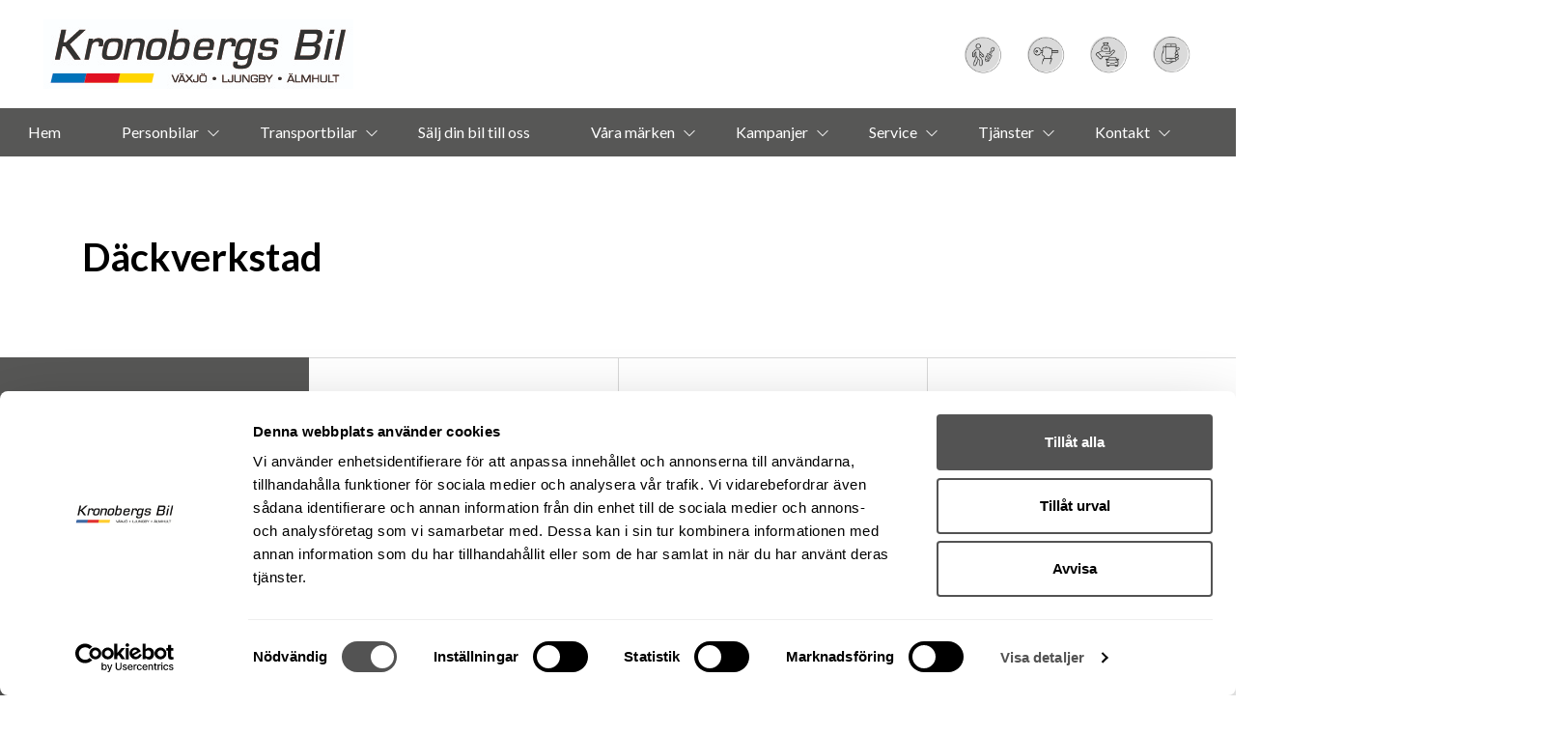

--- FILE ---
content_type: text/html; charset=UTF-8
request_url: https://www.kronobergsbil.se/dackverkstad/
body_size: 9943
content:
<!DOCTYPE html>
<html lang="sv-SE">

<head>
    <meta charset="UTF-8" />
    <meta http-equiv="X-UA-Compatible" content="IE=edge">
    <meta name="viewport" content="width=device-width, initial-scale=1" >
    <!--[if lt IE 9]>
        <script src="//cdnjs.cloudflare.com/ajax/libs/html5shiv/3.7.3/html5shiv.min.js"></script>
        <script src="//cdnjs.cloudflare.com/ajax/libs/respond.js/1.4.2/respond.min.js"></script>
    <![endif]-->
    <meta name='robots' content='index, follow, max-image-preview:large, max-snippet:-1, max-video-preview:-1' />
	<style>img:is([sizes="auto" i], [sizes^="auto," i]) { contain-intrinsic-size: 3000px 1500px }</style>
	
	<!-- This site is optimized with the Yoast SEO plugin v25.4 - https://yoast.com/wordpress/plugins/seo/ -->
	<title>Däckverkstad - Kronobergs Bil</title>
	<link rel="canonical" href="https://www.kronobergsbil.se/dackverkstad/" />
	<meta property="og:locale" content="sv_SE" />
	<meta property="og:type" content="article" />
	<meta property="og:title" content="Däckverkstad - Kronobergs Bil" />
	<meta property="og:url" content="https://www.kronobergsbil.se/dackverkstad/" />
	<meta property="og:site_name" content="Bilhandlare Växjö, Ljungby och Älmhult Kronoberg" />
	<meta property="og:image" content="https://d1tvhb2wb3kp6.cloudfront.net/uploads/sites/129/2019/01/kr-bil-alla-orter-frg-kopiera1-e1547824809913.jpg" />
	<meta property="og:image:width" content="400" />
	<meta property="og:image:height" content="143" />
	<meta property="og:image:type" content="image/jpeg" />
	<meta name="twitter:card" content="summary_large_image" />
	<script type="application/ld+json" class="yoast-schema-graph">{"@context":"https://schema.org","@graph":[{"@type":"WebPage","@id":"https://www.kronobergsbil.se/dackverkstad/","url":"https://www.kronobergsbil.se/dackverkstad/","name":"Däckverkstad - Kronobergs Bil","isPartOf":{"@id":"https://www.kronobergsbil.se/#website"},"datePublished":"2021-01-08T09:29:18+00:00","breadcrumb":{"@id":"https://www.kronobergsbil.se/dackverkstad/#breadcrumb"},"inLanguage":"sv-SE","potentialAction":[{"@type":"ReadAction","target":["https://www.kronobergsbil.se/dackverkstad/"]}]},{"@type":"BreadcrumbList","@id":"https://www.kronobergsbil.se/dackverkstad/#breadcrumb","itemListElement":[{"@type":"ListItem","position":1,"name":"Home","item":"https://www.kronobergsbil.se/"},{"@type":"ListItem","position":2,"name":"Däckverkstad"}]},{"@type":"WebSite","@id":"https://www.kronobergsbil.se/#website","url":"https://www.kronobergsbil.se/","name":"Bilhandlare Växjö, Ljungby och Älmhult Kronoberg","description":"","publisher":{"@id":"https://www.kronobergsbil.se/#organization"},"potentialAction":[{"@type":"SearchAction","target":{"@type":"EntryPoint","urlTemplate":"https://www.kronobergsbil.se/?s={search_term_string}"},"query-input":{"@type":"PropertyValueSpecification","valueRequired":true,"valueName":"search_term_string"}}],"inLanguage":"sv-SE"},{"@type":"Organization","@id":"https://www.kronobergsbil.se/#organization","name":"Kronobergs Bil","url":"https://www.kronobergsbil.se/","logo":{"@type":"ImageObject","inLanguage":"sv-SE","@id":"https://www.kronobergsbil.se/#/schema/logo/image/","url":"https://d1tvhb2wb3kp6.cloudfront.net/uploads/sites/129/2018/07/kb-transparent2.png","contentUrl":"https://d1tvhb2wb3kp6.cloudfront.net/uploads/sites/129/2018/07/kb-transparent2.png","width":200,"height":89,"caption":"Kronobergs Bil"},"image":{"@id":"https://www.kronobergsbil.se/#/schema/logo/image/"}}]}</script>
	<!-- / Yoast SEO plugin. -->


		<!-- This site uses the Google Analytics by ExactMetrics plugin v8.6.2 - Using Analytics tracking - https://www.exactmetrics.com/ -->
		<!-- Note: ExactMetrics is not currently configured on this site. The site owner needs to authenticate with Google Analytics in the ExactMetrics settings panel. -->
					<!-- No tracking code set -->
				<!-- / Google Analytics by ExactMetrics -->
		<link rel='stylesheet' id='wp-block-library-css' href='//www.kronobergsbil.se/wp-includes/css/dist/block-library/style.min.css?ver=6.8.1' type='text/css' media='all' />
<style id='classic-theme-styles-inline-css' type='text/css'>
/*! This file is auto-generated */
.wp-block-button__link{color:#fff;background-color:#32373c;border-radius:9999px;box-shadow:none;text-decoration:none;padding:calc(.667em + 2px) calc(1.333em + 2px);font-size:1.125em}.wp-block-file__button{background:#32373c;color:#fff;text-decoration:none}
</style>
<style id='global-styles-inline-css' type='text/css'>
:root{--wp--preset--aspect-ratio--square: 1;--wp--preset--aspect-ratio--4-3: 4/3;--wp--preset--aspect-ratio--3-4: 3/4;--wp--preset--aspect-ratio--3-2: 3/2;--wp--preset--aspect-ratio--2-3: 2/3;--wp--preset--aspect-ratio--16-9: 16/9;--wp--preset--aspect-ratio--9-16: 9/16;--wp--preset--color--black: #000000;--wp--preset--color--cyan-bluish-gray: #abb8c3;--wp--preset--color--white: #ffffff;--wp--preset--color--pale-pink: #f78da7;--wp--preset--color--vivid-red: #cf2e2e;--wp--preset--color--luminous-vivid-orange: #ff6900;--wp--preset--color--luminous-vivid-amber: #fcb900;--wp--preset--color--light-green-cyan: #7bdcb5;--wp--preset--color--vivid-green-cyan: #00d084;--wp--preset--color--pale-cyan-blue: #8ed1fc;--wp--preset--color--vivid-cyan-blue: #0693e3;--wp--preset--color--vivid-purple: #9b51e0;--wp--preset--gradient--vivid-cyan-blue-to-vivid-purple: linear-gradient(135deg,rgba(6,147,227,1) 0%,rgb(155,81,224) 100%);--wp--preset--gradient--light-green-cyan-to-vivid-green-cyan: linear-gradient(135deg,rgb(122,220,180) 0%,rgb(0,208,130) 100%);--wp--preset--gradient--luminous-vivid-amber-to-luminous-vivid-orange: linear-gradient(135deg,rgba(252,185,0,1) 0%,rgba(255,105,0,1) 100%);--wp--preset--gradient--luminous-vivid-orange-to-vivid-red: linear-gradient(135deg,rgba(255,105,0,1) 0%,rgb(207,46,46) 100%);--wp--preset--gradient--very-light-gray-to-cyan-bluish-gray: linear-gradient(135deg,rgb(238,238,238) 0%,rgb(169,184,195) 100%);--wp--preset--gradient--cool-to-warm-spectrum: linear-gradient(135deg,rgb(74,234,220) 0%,rgb(151,120,209) 20%,rgb(207,42,186) 40%,rgb(238,44,130) 60%,rgb(251,105,98) 80%,rgb(254,248,76) 100%);--wp--preset--gradient--blush-light-purple: linear-gradient(135deg,rgb(255,206,236) 0%,rgb(152,150,240) 100%);--wp--preset--gradient--blush-bordeaux: linear-gradient(135deg,rgb(254,205,165) 0%,rgb(254,45,45) 50%,rgb(107,0,62) 100%);--wp--preset--gradient--luminous-dusk: linear-gradient(135deg,rgb(255,203,112) 0%,rgb(199,81,192) 50%,rgb(65,88,208) 100%);--wp--preset--gradient--pale-ocean: linear-gradient(135deg,rgb(255,245,203) 0%,rgb(182,227,212) 50%,rgb(51,167,181) 100%);--wp--preset--gradient--electric-grass: linear-gradient(135deg,rgb(202,248,128) 0%,rgb(113,206,126) 100%);--wp--preset--gradient--midnight: linear-gradient(135deg,rgb(2,3,129) 0%,rgb(40,116,252) 100%);--wp--preset--font-size--small: 13px;--wp--preset--font-size--medium: 20px;--wp--preset--font-size--large: 36px;--wp--preset--font-size--x-large: 42px;--wp--preset--spacing--20: 0.44rem;--wp--preset--spacing--30: 0.67rem;--wp--preset--spacing--40: 1rem;--wp--preset--spacing--50: 1.5rem;--wp--preset--spacing--60: 2.25rem;--wp--preset--spacing--70: 3.38rem;--wp--preset--spacing--80: 5.06rem;--wp--preset--shadow--natural: 6px 6px 9px rgba(0, 0, 0, 0.2);--wp--preset--shadow--deep: 12px 12px 50px rgba(0, 0, 0, 0.4);--wp--preset--shadow--sharp: 6px 6px 0px rgba(0, 0, 0, 0.2);--wp--preset--shadow--outlined: 6px 6px 0px -3px rgba(255, 255, 255, 1), 6px 6px rgba(0, 0, 0, 1);--wp--preset--shadow--crisp: 6px 6px 0px rgba(0, 0, 0, 1);}:where(.is-layout-flex){gap: 0.5em;}:where(.is-layout-grid){gap: 0.5em;}body .is-layout-flex{display: flex;}.is-layout-flex{flex-wrap: wrap;align-items: center;}.is-layout-flex > :is(*, div){margin: 0;}body .is-layout-grid{display: grid;}.is-layout-grid > :is(*, div){margin: 0;}:where(.wp-block-columns.is-layout-flex){gap: 2em;}:where(.wp-block-columns.is-layout-grid){gap: 2em;}:where(.wp-block-post-template.is-layout-flex){gap: 1.25em;}:where(.wp-block-post-template.is-layout-grid){gap: 1.25em;}.has-black-color{color: var(--wp--preset--color--black) !important;}.has-cyan-bluish-gray-color{color: var(--wp--preset--color--cyan-bluish-gray) !important;}.has-white-color{color: var(--wp--preset--color--white) !important;}.has-pale-pink-color{color: var(--wp--preset--color--pale-pink) !important;}.has-vivid-red-color{color: var(--wp--preset--color--vivid-red) !important;}.has-luminous-vivid-orange-color{color: var(--wp--preset--color--luminous-vivid-orange) !important;}.has-luminous-vivid-amber-color{color: var(--wp--preset--color--luminous-vivid-amber) !important;}.has-light-green-cyan-color{color: var(--wp--preset--color--light-green-cyan) !important;}.has-vivid-green-cyan-color{color: var(--wp--preset--color--vivid-green-cyan) !important;}.has-pale-cyan-blue-color{color: var(--wp--preset--color--pale-cyan-blue) !important;}.has-vivid-cyan-blue-color{color: var(--wp--preset--color--vivid-cyan-blue) !important;}.has-vivid-purple-color{color: var(--wp--preset--color--vivid-purple) !important;}.has-black-background-color{background-color: var(--wp--preset--color--black) !important;}.has-cyan-bluish-gray-background-color{background-color: var(--wp--preset--color--cyan-bluish-gray) !important;}.has-white-background-color{background-color: var(--wp--preset--color--white) !important;}.has-pale-pink-background-color{background-color: var(--wp--preset--color--pale-pink) !important;}.has-vivid-red-background-color{background-color: var(--wp--preset--color--vivid-red) !important;}.has-luminous-vivid-orange-background-color{background-color: var(--wp--preset--color--luminous-vivid-orange) !important;}.has-luminous-vivid-amber-background-color{background-color: var(--wp--preset--color--luminous-vivid-amber) !important;}.has-light-green-cyan-background-color{background-color: var(--wp--preset--color--light-green-cyan) !important;}.has-vivid-green-cyan-background-color{background-color: var(--wp--preset--color--vivid-green-cyan) !important;}.has-pale-cyan-blue-background-color{background-color: var(--wp--preset--color--pale-cyan-blue) !important;}.has-vivid-cyan-blue-background-color{background-color: var(--wp--preset--color--vivid-cyan-blue) !important;}.has-vivid-purple-background-color{background-color: var(--wp--preset--color--vivid-purple) !important;}.has-black-border-color{border-color: var(--wp--preset--color--black) !important;}.has-cyan-bluish-gray-border-color{border-color: var(--wp--preset--color--cyan-bluish-gray) !important;}.has-white-border-color{border-color: var(--wp--preset--color--white) !important;}.has-pale-pink-border-color{border-color: var(--wp--preset--color--pale-pink) !important;}.has-vivid-red-border-color{border-color: var(--wp--preset--color--vivid-red) !important;}.has-luminous-vivid-orange-border-color{border-color: var(--wp--preset--color--luminous-vivid-orange) !important;}.has-luminous-vivid-amber-border-color{border-color: var(--wp--preset--color--luminous-vivid-amber) !important;}.has-light-green-cyan-border-color{border-color: var(--wp--preset--color--light-green-cyan) !important;}.has-vivid-green-cyan-border-color{border-color: var(--wp--preset--color--vivid-green-cyan) !important;}.has-pale-cyan-blue-border-color{border-color: var(--wp--preset--color--pale-cyan-blue) !important;}.has-vivid-cyan-blue-border-color{border-color: var(--wp--preset--color--vivid-cyan-blue) !important;}.has-vivid-purple-border-color{border-color: var(--wp--preset--color--vivid-purple) !important;}.has-vivid-cyan-blue-to-vivid-purple-gradient-background{background: var(--wp--preset--gradient--vivid-cyan-blue-to-vivid-purple) !important;}.has-light-green-cyan-to-vivid-green-cyan-gradient-background{background: var(--wp--preset--gradient--light-green-cyan-to-vivid-green-cyan) !important;}.has-luminous-vivid-amber-to-luminous-vivid-orange-gradient-background{background: var(--wp--preset--gradient--luminous-vivid-amber-to-luminous-vivid-orange) !important;}.has-luminous-vivid-orange-to-vivid-red-gradient-background{background: var(--wp--preset--gradient--luminous-vivid-orange-to-vivid-red) !important;}.has-very-light-gray-to-cyan-bluish-gray-gradient-background{background: var(--wp--preset--gradient--very-light-gray-to-cyan-bluish-gray) !important;}.has-cool-to-warm-spectrum-gradient-background{background: var(--wp--preset--gradient--cool-to-warm-spectrum) !important;}.has-blush-light-purple-gradient-background{background: var(--wp--preset--gradient--blush-light-purple) !important;}.has-blush-bordeaux-gradient-background{background: var(--wp--preset--gradient--blush-bordeaux) !important;}.has-luminous-dusk-gradient-background{background: var(--wp--preset--gradient--luminous-dusk) !important;}.has-pale-ocean-gradient-background{background: var(--wp--preset--gradient--pale-ocean) !important;}.has-electric-grass-gradient-background{background: var(--wp--preset--gradient--electric-grass) !important;}.has-midnight-gradient-background{background: var(--wp--preset--gradient--midnight) !important;}.has-small-font-size{font-size: var(--wp--preset--font-size--small) !important;}.has-medium-font-size{font-size: var(--wp--preset--font-size--medium) !important;}.has-large-font-size{font-size: var(--wp--preset--font-size--large) !important;}.has-x-large-font-size{font-size: var(--wp--preset--font-size--x-large) !important;}
:where(.wp-block-post-template.is-layout-flex){gap: 1.25em;}:where(.wp-block-post-template.is-layout-grid){gap: 1.25em;}
:where(.wp-block-columns.is-layout-flex){gap: 2em;}:where(.wp-block-columns.is-layout-grid){gap: 2em;}
:root :where(.wp-block-pullquote){font-size: 1.5em;line-height: 1.6;}
</style>
<link rel='stylesheet' id='style-css' href='//www.kronobergsbil.se/wp-content/themes/bytbilmall/assets/dist/style.min.css?ver=1.2.2' type='text/css' media='all' />
<link rel='stylesheet' id='site-style-css' href='//www.kronobergsbil.se/wp-content/themes/bytbilmall/assets/dist/access-package/kronobergsbilaffar-tf.css?ver=5.3' type='text/css' media='all' />
<link rel="EditURI" type="application/rsd+xml" title="RSD" href="https://www.kronobergsbil.se/xmlrpc.php?rsd" />

<link rel='shortlink' href='https://www.kronobergsbil.se/?p=6289' />
<link rel="alternate" title="oEmbed (JSON)" type="application/json+oembed" href="https://www.kronobergsbil.se/wp-json/oembed/1.0/embed?url=https%3A%2F%2Fwww.kronobergsbil.se%2Fdackverkstad%2F" />
<link rel="alternate" title="oEmbed (XML)" type="text/xml+oembed" href="https://www.kronobergsbil.se/wp-json/oembed/1.0/embed?url=https%3A%2F%2Fwww.kronobergsbil.se%2Fdackverkstad%2F&#038;format=xml" />
<!-- Google Tag Manager -->
<script data-cookieconsent="ignore">(function(w,d,s,l,i){w[l]=w[l]||[];w[l].push({'gtm.start':
new Date().getTime(),event:'gtm.js'});var f=d.getElementsByTagName(s)[0],
j=d.createElement(s),dl=l!='dataLayer'?'&l='+l:'';j.async=true;j.src=
'https://www.googletagmanager.com/gtm.js?id='+i+dl;f.parentNode.insertBefore(j,f);
})(window,document,'script','dataLayer','GTM-53BGPZX');</script>
<!-- End Google Tag Manager -->

<!-- Google Tag Manager -->
<script>(function(w,d,s,l,i){w[l]=w[l]||[];w[l].push({'gtm.start':
new Date().getTime(),event:'gtm.js'});var f=d.getElementsByTagName(s)[0],
j=d.createElement(s),dl=l!='dataLayer'?'&l='+l:'';j.async=true;j.src=
'https://www.googletagmanager.com/gtm.js?id='+i+dl;f.parentNode.insertBefore(j,f);
})(window,document,'script','dataLayer','GTM-NXBJ3HWX');</script>
<!-- End Google Tag Manager -->

<!-- Cookiebot -->
<script id="Cookiebot" src="https://consent.cookiebot.com/uc.js" data-cbid="b593bc03-5418-4691-a5c3-0de5c338e728" data-blockingmode="auto" type="text/javascript"></script>
<!-- end Cookiebot -->

<script>
var head = '';
</script>



<meta name="facebook-domain-verification" content="vneguzr8oyqarpjpfblgv39tim667v" />

<!-- Facebook Pixel Code -->
<script>
!function(f,b,e,v,n,t,s)
{if(f.fbq)return;n=f.fbq=function(){n.callMethod?
n.callMethod.apply(n,arguments):n.queue.push(arguments)};
if(!f._fbq)f._fbq=n;n.push=n;n.loaded=!0;n.version='2.0';
n.queue=[];t=b.createElement(e);t.async=!0;
t.src=v;s=b.getElementsByTagName(e)[0];
s.parentNode.insertBefore(t,s)}(window,document,'script',
'https://connect.facebook.net/en_US/fbevents.js');
fbq('init', '221549561649932'); 
fbq('track', 'PageView');
</script>
<noscript>
<img height="1" width="1" 
src="https://www.facebook.com/tr?id=221549561649932&ev=PageView
&noscript=1"/>
</noscript>
<!-- End Facebook Pixel Code -->
<!-- Google tag (gtag.js) -->
<script async src="https://www.googletagmanager.com/gtag/js?id=G-F2K8CQC0QZ"></script>
<script>
  window.dataLayer = window.dataLayer || [];
  function gtag(){dataLayer.push(arguments);}
  gtag('js', new Date());

  gtag('config', 'G-F2K8CQC0QZ');
</script>

	<link rel="icon" type="image/png" href="https://d1tvhb2wb3kp6.cloudfront.net/uploads/sites/129/2023/06/kronobergsbil.jpg" sizes="64x64">		<style type="text/css" id="wp-custom-css">
			.hero-slideshow .hero-image img {
	max-width: 100% !important;
}		</style>
		</head>

<body class="wp-singular page-template-default page page-id-6289 wp-theme-bytbilmall">
    <script src="https://app.weply.chat/widget/686ffa25cbe604e8980d1c9653cd5c22" async></script>

<!-- Google Tag Manager (noscript) -->
<noscript><iframe src="https://www.googletagmanager.com/ns.html?id=GTM-53BGPZX"
height="0" width="0" style="display:none;visibility:hidden"></iframe></noscript>
<!-- End Google Tag Manager (noscript) -->

<!-- Google Tag Manager (noscript) -->
<noscript><iframe src="https://www.googletagmanager.com/ns.html?id=GTM-NXBJ3HWX"
height="0" width="0" style="display:none;visibility:hidden"></iframe></noscript>
<!-- End Google Tag Manager (noscript) -->
    

<header class="site-header site-header--primary d-flex align-items-center justify-content-between">
	<a class="site-logo" href="https://www.kronobergsbil.se/" title="Bilhandlare Växjö, Ljungby och Älmhult Kronoberg" rel="home">
	<img width="321" height="72" src="https://d1tvhb2wb3kp6.cloudfront.net/uploads/sites/129/2021/10/kb-primaer-orter-cmyk.jpg" class="site-logo-img" alt="" decoding="async" srcset="https://d1tvhb2wb3kp6.cloudfront.net/uploads/sites/129/2021/10/kb-primaer-orter-cmyk.jpg 321w, https://d1tvhb2wb3kp6.cloudfront.net/uploads/sites/129/2021/10/kb-primaer-orter-cmyk-300x67.jpg 300w" sizes="(max-width: 321px) 100vw, 321px" /></a>
	<ul class="header-brands d-none d-md-flex ml-auto">
					<li>
									<a href="https://www.kronobergsbil.se/boka-service/" target="_self" title="Boka service">
				
				<img width="267" height="267" src="https://d1tvhb2wb3kp6.cloudfront.net/uploads/sites/129/2023/03/service.png" class="header-brands-img d-block" alt="" decoding="async" fetchpriority="high" srcset="https://d1tvhb2wb3kp6.cloudfront.net/uploads/sites/129/2023/03/service.png 267w, https://d1tvhb2wb3kp6.cloudfront.net/uploads/sites/129/2023/03/service-150x150.png 150w" sizes="(max-width: 267px) 100vw, 267px" />
									</a>
							</li>
					<li>
									<a href="https://www.kronobergsbil.se/personbilar-i-lager/" target="_self" title="Bilar i lager">
				
				<img width="267" height="266" src="https://d1tvhb2wb3kp6.cloudfront.net/uploads/sites/129/2023/03/bilar-i-lager.png" class="header-brands-img d-block" alt="" decoding="async" srcset="https://d1tvhb2wb3kp6.cloudfront.net/uploads/sites/129/2023/03/bilar-i-lager.png 267w, https://d1tvhb2wb3kp6.cloudfront.net/uploads/sites/129/2023/03/bilar-i-lager-150x150.png 150w" sizes="(max-width: 267px) 100vw, 267px" />
									</a>
							</li>
					<li>
									<a href="https://www.kronobergsbil.se/salja-bil/" target="_self" title="Sälj din bil till oss">
				
				<img width="267" height="266" src="https://d1tvhb2wb3kp6.cloudfront.net/uploads/sites/129/2023/03/vi-koper-din-bil.png" class="header-brands-img d-block" alt="" decoding="async" srcset="https://d1tvhb2wb3kp6.cloudfront.net/uploads/sites/129/2023/03/vi-koper-din-bil.png 267w, https://d1tvhb2wb3kp6.cloudfront.net/uploads/sites/129/2023/03/vi-koper-din-bil-150x150.png 150w" sizes="(max-width: 267px) 100vw, 267px" />
									</a>
							</li>
					<li>
									<a href="https://www.kronobergsbil.se/kontakt/" target="_self" title="Kontakt">
				
				<img width="267" height="267" src="https://d1tvhb2wb3kp6.cloudfront.net/uploads/sites/129/2023/03/kontakt-2.png" class="header-brands-img d-block" alt="" decoding="async" srcset="https://d1tvhb2wb3kp6.cloudfront.net/uploads/sites/129/2023/03/kontakt-2.png 267w, https://d1tvhb2wb3kp6.cloudfront.net/uploads/sites/129/2023/03/kontakt-2-150x150.png 150w" sizes="(max-width: 267px) 100vw, 267px" />
									</a>
							</li>
			</ul>

			<button class="btn-contact-off-canvas d-xs-flex d-lg-none js-contact-off-canvas h-100 theme-color-primary" title="Kontakt">
			<i class="icon-phone"></i>
		</button>
	
	<button class="btn-nav-off-canvas js-nav-off-canvas d-xs-flex d-lg-none theme-color-primary-bg h-100" title="Meny">
		<span class="btn-nav-off-canvas-line m-auto pr"></span>
		<span class="btn-nav-off-canvas-line m-auto pr"></span>
		<span class="btn-nav-off-canvas-line m-auto pr"></span>
	</button>
</header>

<nav class="nav nav-primary theme-color-primary-bg d-none d-lg-block"><ul id="menu-huvudmeny" class="nav-primary-list"><li id="menu-item-1180" class="menu-item menu-item-type-post_type menu-item-object-page menu-item-home menu-item-1180"><a href="https://www.kronobergsbil.se/">Hem</a></li>
<li id="menu-item-1181" class="menu-item menu-item-type-post_type menu-item-object-page menu-item-has-children menu-item-1181"><a href="https://www.kronobergsbil.se/personbilar-i-lager/">Personbilar</a>
<ul class="sub-menu">
	<li id="menu-item-1182" class="menu-item menu-item-type-post_type menu-item-object-page menu-item-1182"><a href="https://www.kronobergsbil.se/personbilar-i-lager/">I lager</a></li>
	<li id="menu-item-8530" class="menu-item menu-item-type-post_type menu-item-object-page menu-item-8530"><a href="https://www.kronobergsbil.se/boka-provkorning-personbil/">Boka provkörning</a></li>
	<li id="menu-item-11227" class="menu-item menu-item-type-post_type menu-item-object-page menu-item-11227"><a href="https://www.kronobergsbil.se/sedan/">Sedan</a></li>
	<li id="menu-item-11226" class="menu-item menu-item-type-post_type menu-item-object-page menu-item-11226"><a href="https://www.kronobergsbil.se/suv/">SUV</a></li>
	<li id="menu-item-11225" class="menu-item menu-item-type-post_type menu-item-object-page menu-item-11225"><a href="https://www.kronobergsbil.se/transportbil/">Transportbil</a></li>
</ul>
</li>
<li id="menu-item-1187" class="menu-item menu-item-type-post_type menu-item-object-page menu-item-has-children menu-item-1187"><a href="https://www.kronobergsbil.se/transportbilar/">Transportbilar</a>
<ul class="sub-menu">
	<li id="menu-item-1188" class="menu-item menu-item-type-post_type menu-item-object-page menu-item-1188"><a href="https://www.kronobergsbil.se/transportbilar/">I lager</a></li>
	<li id="menu-item-14405" class="menu-item menu-item-type-post_type menu-item-object-page menu-item-14405"><a href="https://www.kronobergsbil.se/transportbilar-vilket-ar-ditt-behov/">Transportbilar – Vilket är ditt behov</a></li>
</ul>
</li>
<li id="menu-item-10982" class="menu-item menu-item-type-post_type menu-item-object-page menu-item-10982"><a href="https://www.kronobergsbil.se/salja-bil/">Sälj din bil till oss</a></li>
<li id="menu-item-3631" class="menu-item menu-item-type-custom menu-item-object-custom menu-item-has-children menu-item-3631"><a>Våra märken</a>
<ul class="sub-menu">
	<li id="menu-item-13520" class="menu-item menu-item-type-post_type menu-item-object-page menu-item-13520"><a href="https://www.kronobergsbil.se/citroen/">Citroën</a></li>
	<li id="menu-item-2640" class="menu-item menu-item-type-post_type menu-item-object-page menu-item-2640"><a href="https://www.kronobergsbil.se/honda-ny/">Honda</a></li>
	<li id="menu-item-1185" class="menu-item menu-item-type-post_type menu-item-object-page menu-item-1185"><a href="https://www.kronobergsbil.se/opel/">Opel</a></li>
	<li id="menu-item-9164" class="menu-item menu-item-type-post_type menu-item-object-page menu-item-9164"><a href="https://www.kronobergsbil.se/peugeot/">Peugeot</a></li>
	<li id="menu-item-2645" class="menu-item menu-item-type-post_type menu-item-object-page menu-item-2645"><a href="https://www.kronobergsbil.se/ny-suzuki/">Suzuki</a></li>
	<li id="menu-item-14573" class="menu-item menu-item-type-post_type menu-item-object-page menu-item-14573"><a href="https://www.kronobergsbil.se/kgm-musso-pickup/">KGM Musso Pickup</a></li>
	<li id="menu-item-14017" class="menu-item menu-item-type-post_type menu-item-object-page menu-item-14017"><a href="https://www.kronobergsbil.se/citroen-transportbil/">Citroën Transportbil</a></li>
	<li id="menu-item-1189" class="menu-item menu-item-type-post_type menu-item-object-page menu-item-1189"><a href="https://www.kronobergsbil.se/opel-lcv/">Opel transportbilar</a></li>
	<li id="menu-item-9241" class="menu-item menu-item-type-post_type menu-item-object-page menu-item-9241"><a href="https://www.kronobergsbil.se/peugeot-transportbilar/">Peugeot transportbilar</a></li>
	<li id="menu-item-9040" class="menu-item menu-item-type-post_type menu-item-object-page menu-item-9040"><a href="https://www.kronobergsbil.se/aixam-mopedbilar/">AIXAM mopedbilar</a></li>
	<li id="menu-item-6303" class="menu-item menu-item-type-post_type menu-item-object-page menu-item-6303"><a href="https://www.kronobergsbil.se/suzuki-atv/">Suzuki ATV</a></li>
</ul>
</li>
<li id="menu-item-6106" class="menu-item menu-item-type-custom menu-item-object-custom menu-item-has-children menu-item-6106"><a>Kampanjer</a>
<ul class="sub-menu">
	<li id="menu-item-12914" class="menu-item menu-item-type-custom menu-item-object-custom menu-item-has-children menu-item-12914"><a>Honda</a>
	<ul class="sub-menu">
		<li id="menu-item-15495" class="menu-item menu-item-type-post_type menu-item-object-page menu-item-15495"><a href="https://www.kronobergsbil.se/honda-ny/">Honda</a></li>
	</ul>
</li>
	<li id="menu-item-15514" class="menu-item menu-item-type-post_type menu-item-object-page menu-item-15514"><a href="https://www.kronobergsbil.se/citroen-privatleasing/">Citroën Privatleasing</a></li>
	<li id="menu-item-15346" class="menu-item menu-item-type-post_type menu-item-object-page menu-item-15346"><a href="https://www.kronobergsbil.se/peugeot-privatleasing/">Peugeot Privatleasing</a></li>
	<li id="menu-item-15366" class="menu-item menu-item-type-post_type menu-item-object-page menu-item-15366"><a href="https://www.kronobergsbil.se/opel-privatleasingserbjudande/">Opel Privatleasing</a></li>
	<li id="menu-item-12913" class="menu-item menu-item-type-custom menu-item-object-custom menu-item-has-children menu-item-12913"><a>Suzuki</a>
	<ul class="sub-menu">
		<li id="menu-item-11942" class="menu-item menu-item-type-post_type menu-item-object-page menu-item-11942"><a href="https://www.kronobergsbil.se/suzuki-kampanj/">Suzuki Kampanj</a></li>
	</ul>
</li>
	<li id="menu-item-11700" class="menu-item menu-item-type-post_type menu-item-object-page menu-item-11700"><a href="https://www.kronobergsbil.se/aixam-mopedbilar/">AIXAM mopedbilar</a></li>
</ul>
</li>
<li id="menu-item-3633" class="menu-item menu-item-type-custom menu-item-object-custom menu-item-has-children menu-item-3633"><a>Service</a>
<ul class="sub-menu">
	<li id="menu-item-1217" class="menu-item menu-item-type-post_type menu-item-object-page menu-item-1217"><a href="https://www.kronobergsbil.se/boka-service/">Boka service</a></li>
	<li id="menu-item-3729" class="menu-item menu-item-type-post_type menu-item-object-page menu-item-3729"><a href="https://www.kronobergsbil.se/serviceverkstad/">Serviceverkstad</a></li>
	<li id="menu-item-1218" class="menu-item menu-item-type-post_type menu-item-object-page menu-item-1218"><a href="https://www.kronobergsbil.se/dackhotell/">Däckverkstad Växjö</a></li>
	<li id="menu-item-1219" class="menu-item menu-item-type-post_type menu-item-object-page menu-item-1219"><a href="https://www.kronobergsbil.se/skadeverkstad/">Skade/bilglasverkstad</a></li>
	<li id="menu-item-1220" class="menu-item menu-item-type-post_type menu-item-object-page menu-item-1220"><a href="https://www.kronobergsbil.se/reservdelartillbehor/">Reservdelar/Tillbehör</a></li>
</ul>
</li>
<li id="menu-item-3634" class="menu-item menu-item-type-custom menu-item-object-custom menu-item-has-children menu-item-3634"><a>Tjänster</a>
<ul class="sub-menu">
	<li id="menu-item-1223" class="menu-item menu-item-type-post_type menu-item-object-page menu-item-1223"><a href="https://www.kronobergsbil.se/betalning/">Betalning</a></li>
	<li id="menu-item-1224" class="menu-item menu-item-type-post_type menu-item-object-page menu-item-1224"><a href="https://www.kronobergsbil.se/billan/">Billån</a></li>
	<li id="menu-item-14897" class="menu-item menu-item-type-post_type menu-item-object-page menu-item-14897"><a href="https://www.kronobergsbil.se/foretagsleasing/">Företagsleasing och försäljning till företag</a></li>
	<li id="menu-item-1226" class="menu-item menu-item-type-post_type menu-item-object-page menu-item-1226"><a href="https://www.kronobergsbil.se/privatleasing/">Privatleasing</a></li>
	<li id="menu-item-1227" class="menu-item menu-item-type-post_type menu-item-object-page menu-item-1227"><a href="https://www.kronobergsbil.se/forsakring/">Försäkring</a></li>
</ul>
</li>
<li id="menu-item-3635" class="menu-item menu-item-type-custom menu-item-object-custom menu-item-has-children menu-item-3635"><a>Kontakt</a>
<ul class="sub-menu">
	<li id="menu-item-1237" class="menu-item menu-item-type-post_type menu-item-object-page menu-item-has-children menu-item-1237"><a href="https://www.kronobergsbil.se/vaxjo/">Växjö</a>
	<ul class="sub-menu">
		<li id="menu-item-1230" class="menu-item menu-item-type-post_type menu-item-object-page menu-item-1230"><a href="https://www.kronobergsbil.se/kontakta-oss-vaxjo/">Kontakta oss Växjö</a></li>
		<li id="menu-item-1231" class="menu-item menu-item-type-post_type menu-item-object-page menu-item-1231"><a href="https://www.kronobergsbil.se/ledning/">Ledning</a></li>
		<li id="menu-item-1232" class="menu-item menu-item-type-post_type menu-item-object-page menu-item-1232"><a href="https://www.kronobergsbil.se/saljarna/">Försäljning Växjö</a></li>
		<li id="menu-item-1233" class="menu-item menu-item-type-post_type menu-item-object-page menu-item-1233"><a href="https://www.kronobergsbil.se/verkstadservice/">Verkstad/Service</a></li>
		<li id="menu-item-1234" class="menu-item menu-item-type-post_type menu-item-object-page menu-item-1234"><a href="https://www.kronobergsbil.se/reservdelar/">Reservdelar</a></li>
		<li id="menu-item-1235" class="menu-item menu-item-type-post_type menu-item-object-page menu-item-1235"><a href="https://www.kronobergsbil.se/platverkstad/">Skadeverkstad</a></li>
		<li id="menu-item-11248" class="menu-item menu-item-type-post_type menu-item-object-page menu-item-11248"><a href="https://www.kronobergsbil.se/dack-dackhotell/">Däck/däckhotell</a></li>
		<li id="menu-item-1236" class="menu-item menu-item-type-post_type menu-item-object-page menu-item-1236"><a href="https://www.kronobergsbil.se/administration/">Administration/Ekonomi/IT</a></li>
	</ul>
</li>
	<li id="menu-item-1239" class="menu-item menu-item-type-post_type menu-item-object-page menu-item-1239"><a href="https://www.kronobergsbil.se/ljungby/">Ljungby</a></li>
	<li id="menu-item-1240" class="menu-item menu-item-type-post_type menu-item-object-page menu-item-1240"><a href="https://www.kronobergsbil.se/oppetider/">Öppettider</a></li>
</ul>
</li>
<li id="menu-item-3636" class="menu-item menu-item-type-custom menu-item-object-custom menu-item-has-children menu-item-3636"><a>Om oss</a>
<ul class="sub-menu">
	<li id="menu-item-1243" class="menu-item menu-item-type-post_type menu-item-object-page menu-item-1243"><a href="https://www.kronobergsbil.se/om-oss/">Om Kronobergs Bil</a></li>
	<li id="menu-item-1244" class="menu-item menu-item-type-post_type menu-item-object-page menu-item-1244"><a href="https://www.kronobergsbil.se/integritetspolicy/">Integritetspolicy</a></li>
	<li id="menu-item-12307" class="menu-item menu-item-type-post_type menu-item-object-page menu-item-12307"><a href="https://www.kronobergsbil.se/visselblasare-whistle-blower/">Visselblåsare/Whistle blower</a></li>
	<li id="menu-item-5375" class="menu-item menu-item-type-post_type menu-item-object-page menu-item-5375"><a href="https://www.kronobergsbil.se/jobba-hos-oss-2/">Jobba hos oss</a></li>
	<li id="menu-item-1863" class="menu-item menu-item-type-custom menu-item-object-custom menu-item-1863"><a target="_blank" rel="noopener noreferrer" href="http://www.laholmsbilaffar.se/">Laholms Bil</a></li>
	<li id="menu-item-1864" class="menu-item menu-item-type-custom menu-item-object-custom menu-item-1864"><a target="_blank" rel="noopener noreferrer" href="https://kbdack.se/">KB Däckcenter</a></li>
	<li id="menu-item-1862" class="menu-item menu-item-type-custom menu-item-object-custom menu-item-1862"><a target="_blank" rel="noopener noreferrer" href="http://www.newmanbil.se/">Newman Bil</a></li>
</ul>
</li>
</ul></nav><div class="off-canvas off-canvas--nav theme-color-primary-bg d-xs-block d-lg-none h-100">
	<nav class="off-canvas-inner nav off-canvas-nav"><ul id="menu-huvudmeny-1" class="off-canvas-nav-list"><li class="menu-item menu-item-type-post_type menu-item-object-page menu-item-home menu-item-1180"><a href="https://www.kronobergsbil.se/">Hem</a></li>
<li class="menu-item menu-item-type-post_type menu-item-object-page menu-item-has-children menu-item-1181"><a href="https://www.kronobergsbil.se/personbilar-i-lager/">Personbilar</a>
<ul class="sub-menu">
	<li class="menu-item menu-item-type-post_type menu-item-object-page menu-item-1182"><a href="https://www.kronobergsbil.se/personbilar-i-lager/">I lager</a></li>
	<li class="menu-item menu-item-type-post_type menu-item-object-page menu-item-8530"><a href="https://www.kronobergsbil.se/boka-provkorning-personbil/">Boka provkörning</a></li>
	<li class="menu-item menu-item-type-post_type menu-item-object-page menu-item-11227"><a href="https://www.kronobergsbil.se/sedan/">Sedan</a></li>
	<li class="menu-item menu-item-type-post_type menu-item-object-page menu-item-11226"><a href="https://www.kronobergsbil.se/suv/">SUV</a></li>
	<li class="menu-item menu-item-type-post_type menu-item-object-page menu-item-11225"><a href="https://www.kronobergsbil.se/transportbil/">Transportbil</a></li>
</ul>
</li>
<li class="menu-item menu-item-type-post_type menu-item-object-page menu-item-has-children menu-item-1187"><a href="https://www.kronobergsbil.se/transportbilar/">Transportbilar</a>
<ul class="sub-menu">
	<li class="menu-item menu-item-type-post_type menu-item-object-page menu-item-1188"><a href="https://www.kronobergsbil.se/transportbilar/">I lager</a></li>
	<li class="menu-item menu-item-type-post_type menu-item-object-page menu-item-14405"><a href="https://www.kronobergsbil.se/transportbilar-vilket-ar-ditt-behov/">Transportbilar – Vilket är ditt behov</a></li>
</ul>
</li>
<li class="menu-item menu-item-type-post_type menu-item-object-page menu-item-10982"><a href="https://www.kronobergsbil.se/salja-bil/">Sälj din bil till oss</a></li>
<li class="menu-item menu-item-type-custom menu-item-object-custom menu-item-has-children menu-item-3631"><a>Våra märken</a>
<ul class="sub-menu">
	<li class="menu-item menu-item-type-post_type menu-item-object-page menu-item-13520"><a href="https://www.kronobergsbil.se/citroen/">Citroën</a></li>
	<li class="menu-item menu-item-type-post_type menu-item-object-page menu-item-2640"><a href="https://www.kronobergsbil.se/honda-ny/">Honda</a></li>
	<li class="menu-item menu-item-type-post_type menu-item-object-page menu-item-1185"><a href="https://www.kronobergsbil.se/opel/">Opel</a></li>
	<li class="menu-item menu-item-type-post_type menu-item-object-page menu-item-9164"><a href="https://www.kronobergsbil.se/peugeot/">Peugeot</a></li>
	<li class="menu-item menu-item-type-post_type menu-item-object-page menu-item-2645"><a href="https://www.kronobergsbil.se/ny-suzuki/">Suzuki</a></li>
	<li class="menu-item menu-item-type-post_type menu-item-object-page menu-item-14573"><a href="https://www.kronobergsbil.se/kgm-musso-pickup/">KGM Musso Pickup</a></li>
	<li class="menu-item menu-item-type-post_type menu-item-object-page menu-item-14017"><a href="https://www.kronobergsbil.se/citroen-transportbil/">Citroën Transportbil</a></li>
	<li class="menu-item menu-item-type-post_type menu-item-object-page menu-item-1189"><a href="https://www.kronobergsbil.se/opel-lcv/">Opel transportbilar</a></li>
	<li class="menu-item menu-item-type-post_type menu-item-object-page menu-item-9241"><a href="https://www.kronobergsbil.se/peugeot-transportbilar/">Peugeot transportbilar</a></li>
	<li class="menu-item menu-item-type-post_type menu-item-object-page menu-item-9040"><a href="https://www.kronobergsbil.se/aixam-mopedbilar/">AIXAM mopedbilar</a></li>
	<li class="menu-item menu-item-type-post_type menu-item-object-page menu-item-6303"><a href="https://www.kronobergsbil.se/suzuki-atv/">Suzuki ATV</a></li>
</ul>
</li>
<li class="menu-item menu-item-type-custom menu-item-object-custom menu-item-has-children menu-item-6106"><a>Kampanjer</a>
<ul class="sub-menu">
	<li class="menu-item menu-item-type-custom menu-item-object-custom menu-item-has-children menu-item-12914"><a>Honda</a>
	<ul class="sub-menu">
		<li class="menu-item menu-item-type-post_type menu-item-object-page menu-item-15495"><a href="https://www.kronobergsbil.se/honda-ny/">Honda</a></li>
	</ul>
</li>
	<li class="menu-item menu-item-type-post_type menu-item-object-page menu-item-15514"><a href="https://www.kronobergsbil.se/citroen-privatleasing/">Citroën Privatleasing</a></li>
	<li class="menu-item menu-item-type-post_type menu-item-object-page menu-item-15346"><a href="https://www.kronobergsbil.se/peugeot-privatleasing/">Peugeot Privatleasing</a></li>
	<li class="menu-item menu-item-type-post_type menu-item-object-page menu-item-15366"><a href="https://www.kronobergsbil.se/opel-privatleasingserbjudande/">Opel Privatleasing</a></li>
	<li class="menu-item menu-item-type-custom menu-item-object-custom menu-item-has-children menu-item-12913"><a>Suzuki</a>
	<ul class="sub-menu">
		<li class="menu-item menu-item-type-post_type menu-item-object-page menu-item-11942"><a href="https://www.kronobergsbil.se/suzuki-kampanj/">Suzuki Kampanj</a></li>
	</ul>
</li>
	<li class="menu-item menu-item-type-post_type menu-item-object-page menu-item-11700"><a href="https://www.kronobergsbil.se/aixam-mopedbilar/">AIXAM mopedbilar</a></li>
</ul>
</li>
<li class="menu-item menu-item-type-custom menu-item-object-custom menu-item-has-children menu-item-3633"><a>Service</a>
<ul class="sub-menu">
	<li class="menu-item menu-item-type-post_type menu-item-object-page menu-item-1217"><a href="https://www.kronobergsbil.se/boka-service/">Boka service</a></li>
	<li class="menu-item menu-item-type-post_type menu-item-object-page menu-item-3729"><a href="https://www.kronobergsbil.se/serviceverkstad/">Serviceverkstad</a></li>
	<li class="menu-item menu-item-type-post_type menu-item-object-page menu-item-1218"><a href="https://www.kronobergsbil.se/dackhotell/">Däckverkstad Växjö</a></li>
	<li class="menu-item menu-item-type-post_type menu-item-object-page menu-item-1219"><a href="https://www.kronobergsbil.se/skadeverkstad/">Skade/bilglasverkstad</a></li>
	<li class="menu-item menu-item-type-post_type menu-item-object-page menu-item-1220"><a href="https://www.kronobergsbil.se/reservdelartillbehor/">Reservdelar/Tillbehör</a></li>
</ul>
</li>
<li class="menu-item menu-item-type-custom menu-item-object-custom menu-item-has-children menu-item-3634"><a>Tjänster</a>
<ul class="sub-menu">
	<li class="menu-item menu-item-type-post_type menu-item-object-page menu-item-1223"><a href="https://www.kronobergsbil.se/betalning/">Betalning</a></li>
	<li class="menu-item menu-item-type-post_type menu-item-object-page menu-item-1224"><a href="https://www.kronobergsbil.se/billan/">Billån</a></li>
	<li class="menu-item menu-item-type-post_type menu-item-object-page menu-item-14897"><a href="https://www.kronobergsbil.se/foretagsleasing/">Företagsleasing och försäljning till företag</a></li>
	<li class="menu-item menu-item-type-post_type menu-item-object-page menu-item-1226"><a href="https://www.kronobergsbil.se/privatleasing/">Privatleasing</a></li>
	<li class="menu-item menu-item-type-post_type menu-item-object-page menu-item-1227"><a href="https://www.kronobergsbil.se/forsakring/">Försäkring</a></li>
</ul>
</li>
<li class="menu-item menu-item-type-custom menu-item-object-custom menu-item-has-children menu-item-3635"><a>Kontakt</a>
<ul class="sub-menu">
	<li class="menu-item menu-item-type-post_type menu-item-object-page menu-item-has-children menu-item-1237"><a href="https://www.kronobergsbil.se/vaxjo/">Växjö</a>
	<ul class="sub-menu">
		<li class="menu-item menu-item-type-post_type menu-item-object-page menu-item-1230"><a href="https://www.kronobergsbil.se/kontakta-oss-vaxjo/">Kontakta oss Växjö</a></li>
		<li class="menu-item menu-item-type-post_type menu-item-object-page menu-item-1231"><a href="https://www.kronobergsbil.se/ledning/">Ledning</a></li>
		<li class="menu-item menu-item-type-post_type menu-item-object-page menu-item-1232"><a href="https://www.kronobergsbil.se/saljarna/">Försäljning Växjö</a></li>
		<li class="menu-item menu-item-type-post_type menu-item-object-page menu-item-1233"><a href="https://www.kronobergsbil.se/verkstadservice/">Verkstad/Service</a></li>
		<li class="menu-item menu-item-type-post_type menu-item-object-page menu-item-1234"><a href="https://www.kronobergsbil.se/reservdelar/">Reservdelar</a></li>
		<li class="menu-item menu-item-type-post_type menu-item-object-page menu-item-1235"><a href="https://www.kronobergsbil.se/platverkstad/">Skadeverkstad</a></li>
		<li class="menu-item menu-item-type-post_type menu-item-object-page menu-item-11248"><a href="https://www.kronobergsbil.se/dack-dackhotell/">Däck/däckhotell</a></li>
		<li class="menu-item menu-item-type-post_type menu-item-object-page menu-item-1236"><a href="https://www.kronobergsbil.se/administration/">Administration/Ekonomi/IT</a></li>
	</ul>
</li>
	<li class="menu-item menu-item-type-post_type menu-item-object-page menu-item-1239"><a href="https://www.kronobergsbil.se/ljungby/">Ljungby</a></li>
	<li class="menu-item menu-item-type-post_type menu-item-object-page menu-item-1240"><a href="https://www.kronobergsbil.se/oppetider/">Öppettider</a></li>
</ul>
</li>
<li class="menu-item menu-item-type-custom menu-item-object-custom menu-item-has-children menu-item-3636"><a>Om oss</a>
<ul class="sub-menu">
	<li class="menu-item menu-item-type-post_type menu-item-object-page menu-item-1243"><a href="https://www.kronobergsbil.se/om-oss/">Om Kronobergs Bil</a></li>
	<li class="menu-item menu-item-type-post_type menu-item-object-page menu-item-1244"><a href="https://www.kronobergsbil.se/integritetspolicy/">Integritetspolicy</a></li>
	<li class="menu-item menu-item-type-post_type menu-item-object-page menu-item-12307"><a href="https://www.kronobergsbil.se/visselblasare-whistle-blower/">Visselblåsare/Whistle blower</a></li>
	<li class="menu-item menu-item-type-post_type menu-item-object-page menu-item-5375"><a href="https://www.kronobergsbil.se/jobba-hos-oss-2/">Jobba hos oss</a></li>
	<li class="menu-item menu-item-type-custom menu-item-object-custom menu-item-1863"><a target="_blank" rel="noopener noreferrer" href="http://www.laholmsbilaffar.se/">Laholms Bil</a></li>
	<li class="menu-item menu-item-type-custom menu-item-object-custom menu-item-1864"><a target="_blank" rel="noopener noreferrer" href="https://kbdack.se/">KB Däckcenter</a></li>
	<li class="menu-item menu-item-type-custom menu-item-object-custom menu-item-1862"><a target="_blank" rel="noopener noreferrer" href="http://www.newmanbil.se/">Newman Bil</a></li>
</ul>
</li>
</ul></nav>
	<button class="btn-off-canvas-close js-close-off-canvas theme-color-text-primary-bg" title="Stäng meny"><i class="icon-close-1"></i></button>
</div>
<div class="off-canvas off-canvas--contact d-xs-block d-lg-none h-100">
	<div class="off-canvas-inner">
		
							<ul class="off-canvas-list">
					<li><h4>Växjö</h4></li>

											<li>
							<a href="mailto:&#105;nfo&#064;k&#114;on&#111;&#098;&#101;&#114;&#103;&#115;&#098;i&#108;.s&#101;" title="E-post: info@kronobergsbil.se" class="text-truncate">
								<i class="icon-envelope circle-icon circle-icon--outline circle-icon--xs theme-color-primary"></i>inf&#111;&#064;&#107;ron&#111;&#098;&#101;&#114;g&#115;bi&#108;.&#115;&#101;							</a>
						</li>
					
											<li>
							<a href="tel:0470-71 91 00" title="Telefon: 0470-71 91 00" class="text-truncate">
								<i class="icon-mobile-phone circle-icon circle-icon--outline circle-icon--xs theme-color-primary"></i>0470-71 91 00							</a>
						</li>
					
									</ul>
							<ul class="off-canvas-list">
					<li><h4>Ljungby</h4></li>

											<li>
							<a href="mailto:kont&#097;&#107;t.l&#106;ungby&#064;&#107;r&#111;&#110;&#111;berg&#115;&#098;il.&#115;&#101;" title="E-post: kontakt.ljungby@kronobergsbil.se" class="text-truncate">
								<i class="icon-envelope circle-icon circle-icon--outline circle-icon--xs theme-color-primary"></i>k&#111;n&#116;&#097;k&#116;.&#108;&#106;&#117;&#110;g&#098;y&#064;kr&#111;&#110;&#111;b&#101;r&#103;&#115;bil.&#115;e							</a>
						</li>
					
											<li>
							<a href="tel:0372-252 40" title="Telefon: 0372-252 40" class="text-truncate">
								<i class="icon-mobile-phone circle-icon circle-icon--outline circle-icon--xs theme-color-primary"></i>0372-252 40							</a>
						</li>
					
									</ul>
			
			
			</div>

	<button class="btn-off-canvas-close js-close-off-canvas theme-color-primary" title="Stäng kontaktinfo">
		<i class="icon-close-1"></i>
	</button>
</div>

	
	
		
					<section class="component columns bg-none">
		<div class="container">
			<div class="row justify-content-center component-body">
														<div class="entry-content col-12 col-lg no-margin type-text">
						<h3>Däckverkstad</h3>
					</div>
							</div>
		</div>
	</section>

		
			

		
	

	<section class="component facilities-select">
		<div class="row no-gutters facilities-select-wrapper">

			<nav class="col-12 col-xl-3 theme-color-primary-bg theme-color-text-primary-bg align-items-center justify-content-center d-flex flex-column pr text-center">
				<div class="facilities-select-nav pr">
					
													<h4 class="font-weight-normal mb-4">Välj vilken av våra anläggningar som du vill veta mer om</h4>
						
						<div class="select-placeholder pr">
							<label class="select-placeholder-label h5 d-block mb-0" for="select-facility">Anläggning</label>

							<select class="js-select-facility" id="select-facility">
																	<option value="1072" data-index="0">Växjö</option>
																	<option value="1076" data-index="1">Ljungby</option>
								
															</select>
						</div>

									</div>

				<div class="facilities-select-nav-arrow"></div>
			</nav>

			<div class="col-12 col-xl-9 facilities-select-content pr">
				
<div class="facilities-select-slide" data-facility-id="1072">
	<div class="row no-gutters">

					<div class="col-12 col-lg-4 slick-slide-content text-lg-center">
				<h4 class="facilities-select-title heading-icon font-weight-normal js-show-contact-block is-visible">
					<i class="icon-mobile-phone theme-color-primary"></i>Kontakta oss				</h4>

				<ul class="facilities-select-body text-lg-left mx-auto">
					<li><a href="tel:0470-71 91 00"><i class="icon-phone circle-icon circle-icon--outline circle-icon--sm"></i> 0470-71 91 00</a></li>
					<li>
						<div class="text-truncate d-block">
							<a href="mailto:i&#110;fo&#064;kr&#111;&#110;&#111;ber&#103;&#115;bil.se" title="E-post: info@kronobergsbil.se"><i class="icon-envelope circle-icon circle-icon--outline circle-icon--sm"></i> info&#064;&#107;r&#111;&#110;&#111;&#098;er&#103;&#115;&#098;i&#108;.&#115;&#101;</a>
						</div>
					</li>
									</ul>
			</div>
		
					<div class="col-12 col-lg-4 slick-slide-content text-lg-center">
				<h4 class="facilities-select-title heading-icon font-weight-normal js-show-contact-block">
					<i class="icon-map-marker theme-color-primary"></i>Hitta till oss				</h4>

				<ul class="facilities-select-body mx-auto">
					<li>
						Hejaregatan 6, 352 46 Växjö					</li>

					
						
						<li class="mt-4">
							<a href="https://www.google.com/maps/dir//56.88322979999999,14.776169500000037" class="btn btn btn-primary" target="_blank" rel="noopener noreferrer" title="Vägbeskrivning">
								Vägbeskrivning							</a>
						</li>
									</ul>
			</div>
		
					<div class="col-12 col-lg-4 slick-slide-content text-lg-center">
				<h4 class="facilities-select-title heading-icon font-weight-normal js-show-contact-block">
					<i class="icon-clock-o theme-color-primary"></i>Öppettider				</h4>

				<div class="facilities-select-body mx-auto">

					
						<div class="select-placeholder pr mb-4">
							<label class="select-placeholder-label h5 d-block mb-0" for="select-opening-hours">Avdelning</label>

							<select class="js-select-opening-hours" id="select-opening-hours">
																	
									<option value="forsaljning">Försäljning</option>
																	
									<option value="service-reservdelar">Service / Reservdelar</option>
																	
									<option value="platverkstad">Plåtverkstad</option>
																	
									<option value="dackverkstad">Däckverkstad</option>
															</select>
						</div>

					
											
						<div class="m-auto opening-hours-department" data-department="forsaljning">
																								<strong>Måndag-Fredag</strong>
								
																	09.00-18.00																<br>
																								<strong>Lördag</strong>
								
																	10.00-15.00																<br>
																								<strong>Söndag</strong>
								
																	Stängt																<br>
																								<strong>Intresserad? Kontakta oss gärna för att säkerställa att bilen finns kvar i lager.</strong>
								
																<br>
													</div>
											
						<div class="m-auto opening-hours-department d-none" data-department="service-reservdelar">
																								<strong>Servicemottagning</strong>
								
																	07.00-17.00																<br>
																								<strong>Reservdelar  måndag- torsdag</strong>
								
																	07.00-17.00																<br>
																								<strong>Reservdelar fredag</strong>
								
																	07.00-16.00																<br>
																								<strong>Lördag</strong>
								
																	Stängt																<br>
																								<strong>Söndag</strong>
								
																	Stängt																<br>
													</div>
											
						<div class="m-auto opening-hours-department d-none" data-department="platverkstad">
																								<strong>Måndag-Fredag</strong>
								
																	07.00-16.00																<br>
																								<strong>Lördag</strong>
								
																	Stängt																<br>
																								<strong>Söndag</strong>
								
																	Stängt																<br>
																								<strong>Lunchstängt</strong>
								
																	12.00-13.00																<br>
													</div>
											
						<div class="m-auto opening-hours-department d-none" data-department="dackverkstad">
																								<strong>Måndag-Fredag</strong>
								
																	07.15-16.00																<br>
																								<strong>Lunchstängt</strong>
								
																	12.00-13.00																<br>
																								<strong>Lördag</strong>
								
																	Stängt																<br>
																								<strong>Söndag</strong>
								
																	Stängt																<br>
													</div>
					
				</div>
			</div>
			</div>
</div>

<div class="facilities-select-slide" data-facility-id="1076">
	<div class="row no-gutters">

					<div class="col-12 col-lg-4 slick-slide-content text-lg-center">
				<h4 class="facilities-select-title heading-icon font-weight-normal js-show-contact-block is-visible">
					<i class="icon-mobile-phone theme-color-primary"></i>Kontakta oss				</h4>

				<ul class="facilities-select-body text-lg-left mx-auto">
					<li><a href="tel:0372-252 40"><i class="icon-phone circle-icon circle-icon--outline circle-icon--sm"></i> 0372-252 40</a></li>
					<li>
						<div class="text-truncate d-block">
							<a href="mailto:kontak&#116;&#046;&#108;j&#117;&#110;&#103;b&#121;&#064;&#107;&#114;&#111;&#110;&#111;&#098;&#101;&#114;gs&#098;i&#108;.se" title="E-post: kontakt.ljungby@kronobergsbil.se"><i class="icon-envelope circle-icon circle-icon--outline circle-icon--sm"></i> k&#111;n&#116;akt.l&#106;&#117;&#110;gby&#064;&#107;&#114;&#111;n&#111;b&#101;&#114;&#103;&#115;bi&#108;.&#115;&#101;</a>
						</div>
					</li>
									</ul>
			</div>
		
					<div class="col-12 col-lg-4 slick-slide-content text-lg-center">
				<h4 class="facilities-select-title heading-icon font-weight-normal js-show-contact-block">
					<i class="icon-map-marker theme-color-primary"></i>Hitta till oss				</h4>

				<ul class="facilities-select-body mx-auto">
					<li>
						Bolmstadsvägen 36, 341 35 Ljungby					</li>

					
						
						<li class="mt-4">
							<a href="https://www.google.com/maps/dir//56.8382844,13.925605899999937" class="btn btn btn-primary" target="_blank" rel="noopener noreferrer" title="Vägbeskrivning">
								Vägbeskrivning							</a>
						</li>
									</ul>
			</div>
		
					<div class="col-12 col-lg-4 slick-slide-content text-lg-center">
				<h4 class="facilities-select-title heading-icon font-weight-normal js-show-contact-block">
					<i class="icon-clock-o theme-color-primary"></i>Öppettider				</h4>

				<div class="facilities-select-body mx-auto">

					
						<div class="select-placeholder pr mb-4">
							<label class="select-placeholder-label h5 d-block mb-0" for="select-opening-hours">Avdelning</label>

							<select class="js-select-opening-hours" id="select-opening-hours">
																	
									<option value="forsaljning">Försäljning</option>
																	
									<option value="service-reservdelar">Service / Reservdelar</option>
															</select>
						</div>

					
											
						<div class="m-auto opening-hours-department" data-department="forsaljning">
																								<strong>Måndag-Torsdag</strong>
								
																	09.00-18.00																<br>
																								<strong>Fredag</strong>
								
																	09.00-17.00																<br>
																								<strong>Lördag</strong>
								
																	10.00-13.00																<br>
																								<strong>Söndag</strong>
								
																	Stängt																<br>
																								<strong>Intresserad? Kontakta oss gärna för att säkerställa att bilen finns kvar i lager.</strong>
								
																<br>
													</div>
											
						<div class="m-auto opening-hours-department d-none" data-department="service-reservdelar">
																								<strong>Måndag-Fredag</strong>
								
																	07.00-16.30																<br>
																								<strong>Fredagar lunchstängt</strong>
								
																	12.00-13.00																<br>
																								<strong>Lördag</strong>
								
																	Stängt																<br>
																								<strong>Söndag</strong>
								
																	Stängt																<br>
													</div>
					
				</div>
			</div>
			</div>
</div>
			</div>
		</div>
	</section>

<footer class="site-footer">
	<div class="row no-gutters align-items-center site-footer-wrapper">
		<div class="col">
			<img width="298" height="259" src="https://d1tvhb2wb3kp6.cloudfront.net/uploads/sites/129/2018/07/mrf_300px-e1455530010226.png" class="img-responsive site-footer-logo" alt="" decoding="async" loading="lazy" />
			<div class="site-footer-content">
				<div class="copyright">
					&copy; 2026 Bilhandlare Växjö, Ljungby och Älmhult Kronoberg. All rights reserved.				</div>

				<nav class="nav-footer"><ul id="menu-sidfotsmeny" class="nav-footer-list"><li id="menu-item-1028" class="menu-item menu-item-type-post_type menu-item-object-page menu-item-1028"><a href="https://www.kronobergsbil.se/integritetspolicy/">Integritetspolicy</a></li>
</ul></nav>			</div>
		</div>

					<div class="col col-auto social-sites">
									<a href="https://www.facebook.com/kronobergsbilaffar/" target="_blank" rel="noopener noreferrer">
						<i class="icon-facebook"></i>
					</a>
									<a href="https://www.facebook.com/kbatvochvattenskotrar/" target="_blank" rel="noopener noreferrer">
						<i class="icon-facebook"></i>
					</a>
									<a href="https://www.facebook.com/kronobergsbilaffarabtransportbilscenter/" target="_blank" rel="noopener noreferrer">
						<i class="icon-facebook"></i>
					</a>
							</div>
			</div>
</footer>
<script type="speculationrules">
{"prefetch":[{"source":"document","where":{"and":[{"href_matches":"\/*"},{"not":{"href_matches":["\/wp-*.php","\/wp-admin\/*","\/uploads\/sites\/129\/*","\/wp-content\/*","\/wp-content\/plugins\/*","\/wp-content\/themes\/bytbilmall\/*","\/*\\?(.+)"]}},{"not":{"selector_matches":"a[rel~=\"nofollow\"]"}},{"not":{"selector_matches":".no-prefetch, .no-prefetch a"}}]},"eagerness":"conservative"}]}
</script>
<script>
var scriptFooter = '';
</script>

<script type="text/javascript" src="//www.kronobergsbil.se/wp-content/themes/bytbilmall/assets/dist/jquery.min.js?ver=2.2.4" id="jquery-js"></script>
<script type="text/javascript" id="app-js-extra">
/* <![CDATA[ */
var theme = {"ajaxurl":"https:\/\/www.kronobergsbil.se\/wp-content\/themes\/bytbilmall\/inc\/ajax.php"};
/* ]]> */
</script>
<script type="text/javascript" src="//www.kronobergsbil.se/wp-content/themes/bytbilmall/assets/dist/app.min.js?ver=1.2" id="app-js"></script>
</body>
</html>


--- FILE ---
content_type: application/x-javascript
request_url: https://consentcdn.cookiebot.com/consentconfig/b593bc03-5418-4691-a5c3-0de5c338e728/kronobergsbil.se/configuration.js
body_size: 146
content:
CookieConsent.configuration.tags.push({id:193074107,type:"script",tagID:"",innerHash:"",outerHash:"",tagHash:"11019222250559",url:"https://consent.cookiebot.com/uc.js",resolvedUrl:"https://consent.cookiebot.com/uc.js",cat:[1]});CookieConsent.configuration.tags.push({id:193074109,type:"script",tagID:"",innerHash:"",outerHash:"",tagHash:"3348949587631",url:"",resolvedUrl:"",cat:[4]});CookieConsent.configuration.tags.push({id:193074111,type:"script",tagID:"",innerHash:"",outerHash:"",tagHash:"7502349824263",url:"https://www.googletagmanager.com/gtag/js?id=G-F2K8CQC0QZ",resolvedUrl:"https://www.googletagmanager.com/gtag/js?id=G-F2K8CQC0QZ",cat:[4]});CookieConsent.configuration.tags.push({id:193074112,type:"script",tagID:"",innerHash:"",outerHash:"",tagHash:"10520750527251",url:"https://app.weply.chat/widget/686ffa25cbe604e8980d1c9653cd5c22",resolvedUrl:"https://app.weply.chat/widget/686ffa25cbe604e8980d1c9653cd5c22",cat:[5]});CookieConsent.configuration.tags.push({id:193074113,type:"script",tagID:"",innerHash:"",outerHash:"",tagHash:"4378793745526",url:"",resolvedUrl:"",cat:[4]});